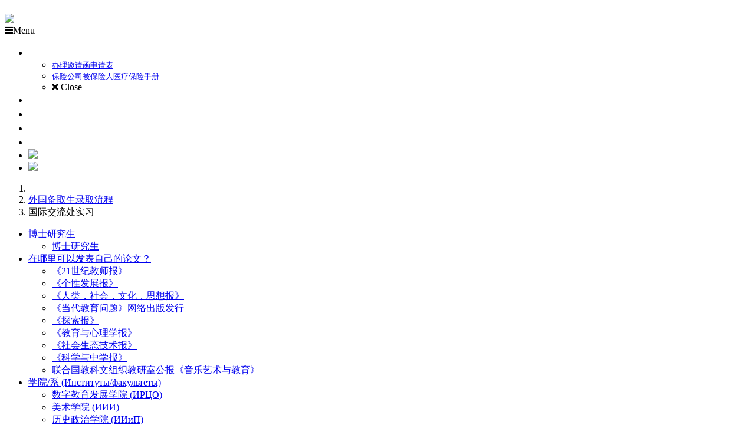

--- FILE ---
content_type: text/html; charset=UTF-8
request_url: http://cn.mpgu.su/28-2/1030-2/
body_size: 54872
content:
<!DOCTYPE html>
<html lang="en">
  <head>
    <meta charset="utf-8">
    <meta http-equiv="X-UA-Compatible" content="IE=edge">
    <meta name="viewport" content="width=device-width, initial-scale=1">

<!--Для соц.сетей начало-->
  <meta name="twitter:card" content="summary" />
  <meta property="og:type" content="website" /> 
  <!--<meta property="og:url" content=http://mpgu.su/ /> 
  <meta property="og:title" content="" /> 
  <meta property="og:description" content="" />-->
    <meta property="og:image" content="http://mpgu.su/wp-content/uploads/2015/03/1-1400x970.jpg" />
    <meta property="og:image:height" content="510" />
    <meta property="og:image:width" content="228" />
<!--Для соц.сетей конец-->
    
    <meta name="author" content="">
    <link rel="icon" type="image/png" href="../favicon.png">
    <title>国际交流处实习 | Chinese version</title>

    <!-- Just for debugging purposes. Don't actually copy these 2 lines! -->
    <!--[if lt IE 9]><script src=".js/ie8-responsive-file-warning.js"></script><![endif]-->
    <script src="http://cn.mpgu.su/wp-content/themes/mpgu20/js/ie-emulation-modes-warning.js"></script>

    <!-- IE10 viewport hack for Surface/desktop Windows 8 bug -->
    <script src="http://cn.mpgu.su/wp-content/themes/mpgu20/js/ie10-viewport-bug-workaround.js"></script>

    <!-- HTML5 shim and Respond.js IE8 support of HTML5 elements and media queries -->
    <!--[if lt IE 9]>
      <script src="https://oss.maxcdn.com/html5shiv/3.7.2/html5shiv.min.js"></script>
      <script src="https://oss.maxcdn.com/respond/1.4.2/respond.min.js"></script>
    <![endif]-->

    <meta name='robots' content='max-image-preview:large' />
<link rel='preload' href='http://cn.mpgu.su/wp-content/themes/mpgu20/js/topmenu.js?ver=1.0' as='script' onload='var script = document.createElement('script'); script.src = this.href; document.body.appendChild(script);'/>
<link rel='preload' href='http://cn.mpgu.su/wp-content/plugins/ubermenu/assets/js/ubermenu.min.js?ver=3.7.8' as='script' onload='var script = document.createElement('script'); script.src = this.href; document.body.appendChild(script);'/>
<link rel='dns-prefetch' href='//use.fontawesome.com' />
<link rel='dns-prefetch' href='//s.w.org' />
<script type="text/javascript">
window._wpemojiSettings = {"baseUrl":"https:\/\/s.w.org\/images\/core\/emoji\/14.0.0\/72x72\/","ext":".png","svgUrl":"https:\/\/s.w.org\/images\/core\/emoji\/14.0.0\/svg\/","svgExt":".svg","source":{"concatemoji":"http:\/\/cn.mpgu.su\/wp-includes\/js\/wp-emoji-release.min.js?ver=6.0.9"}};
/*! This file is auto-generated */
!function(e,a,t){var n,r,o,i=a.createElement("canvas"),p=i.getContext&&i.getContext("2d");function s(e,t){var a=String.fromCharCode,e=(p.clearRect(0,0,i.width,i.height),p.fillText(a.apply(this,e),0,0),i.toDataURL());return p.clearRect(0,0,i.width,i.height),p.fillText(a.apply(this,t),0,0),e===i.toDataURL()}function c(e){var t=a.createElement("script");t.src=e,t.defer=t.type="text/javascript",a.getElementsByTagName("head")[0].appendChild(t)}for(o=Array("flag","emoji"),t.supports={everything:!0,everythingExceptFlag:!0},r=0;r<o.length;r++)t.supports[o[r]]=function(e){if(!p||!p.fillText)return!1;switch(p.textBaseline="top",p.font="600 32px Arial",e){case"flag":return s([127987,65039,8205,9895,65039],[127987,65039,8203,9895,65039])?!1:!s([55356,56826,55356,56819],[55356,56826,8203,55356,56819])&&!s([55356,57332,56128,56423,56128,56418,56128,56421,56128,56430,56128,56423,56128,56447],[55356,57332,8203,56128,56423,8203,56128,56418,8203,56128,56421,8203,56128,56430,8203,56128,56423,8203,56128,56447]);case"emoji":return!s([129777,127995,8205,129778,127999],[129777,127995,8203,129778,127999])}return!1}(o[r]),t.supports.everything=t.supports.everything&&t.supports[o[r]],"flag"!==o[r]&&(t.supports.everythingExceptFlag=t.supports.everythingExceptFlag&&t.supports[o[r]]);t.supports.everythingExceptFlag=t.supports.everythingExceptFlag&&!t.supports.flag,t.DOMReady=!1,t.readyCallback=function(){t.DOMReady=!0},t.supports.everything||(n=function(){t.readyCallback()},a.addEventListener?(a.addEventListener("DOMContentLoaded",n,!1),e.addEventListener("load",n,!1)):(e.attachEvent("onload",n),a.attachEvent("onreadystatechange",function(){"complete"===a.readyState&&t.readyCallback()})),(e=t.source||{}).concatemoji?c(e.concatemoji):e.wpemoji&&e.twemoji&&(c(e.twemoji),c(e.wpemoji)))}(window,document,window._wpemojiSettings);
</script>
<style type="text/css">
img.wp-smiley,
img.emoji {
	display: inline !important;
	border: none !important;
	box-shadow: none !important;
	height: 1em !important;
	width: 1em !important;
	margin: 0 0.07em !important;
	vertical-align: -0.1em !important;
	background: none !important;
	padding: 0 !important;
}
</style>
	<link rel='preload' as='style' onload="this.onload=null;this.rel='stylesheet'" id='wp-block-library' href='http://cn.mpgu.su/wp-includes/css/dist/block-library/style.min.css?ver=6.0.9' type='text/css' media='all' /><style id='global-styles-inline-css' type='text/css'>
body{--wp--preset--color--black: #000000;--wp--preset--color--cyan-bluish-gray: #abb8c3;--wp--preset--color--white: #ffffff;--wp--preset--color--pale-pink: #f78da7;--wp--preset--color--vivid-red: #cf2e2e;--wp--preset--color--luminous-vivid-orange: #ff6900;--wp--preset--color--luminous-vivid-amber: #fcb900;--wp--preset--color--light-green-cyan: #7bdcb5;--wp--preset--color--vivid-green-cyan: #00d084;--wp--preset--color--pale-cyan-blue: #8ed1fc;--wp--preset--color--vivid-cyan-blue: #0693e3;--wp--preset--color--vivid-purple: #9b51e0;--wp--preset--gradient--vivid-cyan-blue-to-vivid-purple: linear-gradient(135deg,rgba(6,147,227,1) 0%,rgb(155,81,224) 100%);--wp--preset--gradient--light-green-cyan-to-vivid-green-cyan: linear-gradient(135deg,rgb(122,220,180) 0%,rgb(0,208,130) 100%);--wp--preset--gradient--luminous-vivid-amber-to-luminous-vivid-orange: linear-gradient(135deg,rgba(252,185,0,1) 0%,rgba(255,105,0,1) 100%);--wp--preset--gradient--luminous-vivid-orange-to-vivid-red: linear-gradient(135deg,rgba(255,105,0,1) 0%,rgb(207,46,46) 100%);--wp--preset--gradient--very-light-gray-to-cyan-bluish-gray: linear-gradient(135deg,rgb(238,238,238) 0%,rgb(169,184,195) 100%);--wp--preset--gradient--cool-to-warm-spectrum: linear-gradient(135deg,rgb(74,234,220) 0%,rgb(151,120,209) 20%,rgb(207,42,186) 40%,rgb(238,44,130) 60%,rgb(251,105,98) 80%,rgb(254,248,76) 100%);--wp--preset--gradient--blush-light-purple: linear-gradient(135deg,rgb(255,206,236) 0%,rgb(152,150,240) 100%);--wp--preset--gradient--blush-bordeaux: linear-gradient(135deg,rgb(254,205,165) 0%,rgb(254,45,45) 50%,rgb(107,0,62) 100%);--wp--preset--gradient--luminous-dusk: linear-gradient(135deg,rgb(255,203,112) 0%,rgb(199,81,192) 50%,rgb(65,88,208) 100%);--wp--preset--gradient--pale-ocean: linear-gradient(135deg,rgb(255,245,203) 0%,rgb(182,227,212) 50%,rgb(51,167,181) 100%);--wp--preset--gradient--electric-grass: linear-gradient(135deg,rgb(202,248,128) 0%,rgb(113,206,126) 100%);--wp--preset--gradient--midnight: linear-gradient(135deg,rgb(2,3,129) 0%,rgb(40,116,252) 100%);--wp--preset--duotone--dark-grayscale: url('#wp-duotone-dark-grayscale');--wp--preset--duotone--grayscale: url('#wp-duotone-grayscale');--wp--preset--duotone--purple-yellow: url('#wp-duotone-purple-yellow');--wp--preset--duotone--blue-red: url('#wp-duotone-blue-red');--wp--preset--duotone--midnight: url('#wp-duotone-midnight');--wp--preset--duotone--magenta-yellow: url('#wp-duotone-magenta-yellow');--wp--preset--duotone--purple-green: url('#wp-duotone-purple-green');--wp--preset--duotone--blue-orange: url('#wp-duotone-blue-orange');--wp--preset--font-size--small: 13px;--wp--preset--font-size--medium: 20px;--wp--preset--font-size--large: 36px;--wp--preset--font-size--x-large: 42px;}.has-black-color{color: var(--wp--preset--color--black) !important;}.has-cyan-bluish-gray-color{color: var(--wp--preset--color--cyan-bluish-gray) !important;}.has-white-color{color: var(--wp--preset--color--white) !important;}.has-pale-pink-color{color: var(--wp--preset--color--pale-pink) !important;}.has-vivid-red-color{color: var(--wp--preset--color--vivid-red) !important;}.has-luminous-vivid-orange-color{color: var(--wp--preset--color--luminous-vivid-orange) !important;}.has-luminous-vivid-amber-color{color: var(--wp--preset--color--luminous-vivid-amber) !important;}.has-light-green-cyan-color{color: var(--wp--preset--color--light-green-cyan) !important;}.has-vivid-green-cyan-color{color: var(--wp--preset--color--vivid-green-cyan) !important;}.has-pale-cyan-blue-color{color: var(--wp--preset--color--pale-cyan-blue) !important;}.has-vivid-cyan-blue-color{color: var(--wp--preset--color--vivid-cyan-blue) !important;}.has-vivid-purple-color{color: var(--wp--preset--color--vivid-purple) !important;}.has-black-background-color{background-color: var(--wp--preset--color--black) !important;}.has-cyan-bluish-gray-background-color{background-color: var(--wp--preset--color--cyan-bluish-gray) !important;}.has-white-background-color{background-color: var(--wp--preset--color--white) !important;}.has-pale-pink-background-color{background-color: var(--wp--preset--color--pale-pink) !important;}.has-vivid-red-background-color{background-color: var(--wp--preset--color--vivid-red) !important;}.has-luminous-vivid-orange-background-color{background-color: var(--wp--preset--color--luminous-vivid-orange) !important;}.has-luminous-vivid-amber-background-color{background-color: var(--wp--preset--color--luminous-vivid-amber) !important;}.has-light-green-cyan-background-color{background-color: var(--wp--preset--color--light-green-cyan) !important;}.has-vivid-green-cyan-background-color{background-color: var(--wp--preset--color--vivid-green-cyan) !important;}.has-pale-cyan-blue-background-color{background-color: var(--wp--preset--color--pale-cyan-blue) !important;}.has-vivid-cyan-blue-background-color{background-color: var(--wp--preset--color--vivid-cyan-blue) !important;}.has-vivid-purple-background-color{background-color: var(--wp--preset--color--vivid-purple) !important;}.has-black-border-color{border-color: var(--wp--preset--color--black) !important;}.has-cyan-bluish-gray-border-color{border-color: var(--wp--preset--color--cyan-bluish-gray) !important;}.has-white-border-color{border-color: var(--wp--preset--color--white) !important;}.has-pale-pink-border-color{border-color: var(--wp--preset--color--pale-pink) !important;}.has-vivid-red-border-color{border-color: var(--wp--preset--color--vivid-red) !important;}.has-luminous-vivid-orange-border-color{border-color: var(--wp--preset--color--luminous-vivid-orange) !important;}.has-luminous-vivid-amber-border-color{border-color: var(--wp--preset--color--luminous-vivid-amber) !important;}.has-light-green-cyan-border-color{border-color: var(--wp--preset--color--light-green-cyan) !important;}.has-vivid-green-cyan-border-color{border-color: var(--wp--preset--color--vivid-green-cyan) !important;}.has-pale-cyan-blue-border-color{border-color: var(--wp--preset--color--pale-cyan-blue) !important;}.has-vivid-cyan-blue-border-color{border-color: var(--wp--preset--color--vivid-cyan-blue) !important;}.has-vivid-purple-border-color{border-color: var(--wp--preset--color--vivid-purple) !important;}.has-vivid-cyan-blue-to-vivid-purple-gradient-background{background: var(--wp--preset--gradient--vivid-cyan-blue-to-vivid-purple) !important;}.has-light-green-cyan-to-vivid-green-cyan-gradient-background{background: var(--wp--preset--gradient--light-green-cyan-to-vivid-green-cyan) !important;}.has-luminous-vivid-amber-to-luminous-vivid-orange-gradient-background{background: var(--wp--preset--gradient--luminous-vivid-amber-to-luminous-vivid-orange) !important;}.has-luminous-vivid-orange-to-vivid-red-gradient-background{background: var(--wp--preset--gradient--luminous-vivid-orange-to-vivid-red) !important;}.has-very-light-gray-to-cyan-bluish-gray-gradient-background{background: var(--wp--preset--gradient--very-light-gray-to-cyan-bluish-gray) !important;}.has-cool-to-warm-spectrum-gradient-background{background: var(--wp--preset--gradient--cool-to-warm-spectrum) !important;}.has-blush-light-purple-gradient-background{background: var(--wp--preset--gradient--blush-light-purple) !important;}.has-blush-bordeaux-gradient-background{background: var(--wp--preset--gradient--blush-bordeaux) !important;}.has-luminous-dusk-gradient-background{background: var(--wp--preset--gradient--luminous-dusk) !important;}.has-pale-ocean-gradient-background{background: var(--wp--preset--gradient--pale-ocean) !important;}.has-electric-grass-gradient-background{background: var(--wp--preset--gradient--electric-grass) !important;}.has-midnight-gradient-background{background: var(--wp--preset--gradient--midnight) !important;}.has-small-font-size{font-size: var(--wp--preset--font-size--small) !important;}.has-medium-font-size{font-size: var(--wp--preset--font-size--medium) !important;}.has-large-font-size{font-size: var(--wp--preset--font-size--large) !important;}.has-x-large-font-size{font-size: var(--wp--preset--font-size--x-large) !important;}
</style>
<link rel='preload' as='style' onload="this.onload=null;this.rel='stylesheet'" id='bootstrap3' href='http://cn.mpgu.su/wp-content/themes/mpgu20/css/bootstrap.min.css?ver=1765238194' type='text/css' media='all' /><link rel='preload' as='style' onload="this.onload=null;this.rel='stylesheet'" id='social-likes_flat' href='http://cn.mpgu.su/wp-content/themes/mpgu20/js/social-likes_flat.css?ver=1765238194' type='text/css' media='all' /><link rel='preload' as='style' onload="this.onload=null;this.rel='stylesheet'" id='calendar' href='http://cn.mpgu.su/wp-content/themes/mpgu20/js/fullcalendar.min.css?ver=1765238194' type='text/css' media='all' /><link rel='preload' as='style' onload="this.onload=null;this.rel='stylesheet'" id='fancybox' href='http://cn.mpgu.su/wp-content/themes/mpgu20/css/jquery.fancybox.css?ver=20140806' type='text/css' media='all' /><link rel='preload' as='style' onload="this.onload=null;this.rel='stylesheet'" id='style' href='http://cn.mpgu.su/wp-content/themes/mpgu20/style.css?ver=1765238194' type='text/css' media='all' /><link rel='preload' as='style' onload="this.onload=null;this.rel='stylesheet'" id='others-css' href='http://cn.mpgu.su/wp-content/themes/mpgu20/css/others.css?ver=1765238194' type='text/css' media='all' /><link rel='preload' as='style' onload="this.onload=null;this.rel='stylesheet'" id='brrc-pppk-css' href='http://cn.mpgu.su/wp-content/themes/mpgu20/css/brrc-pppk.css?ver=1765238194' type='text/css' media='all' /><link rel='preload' as='style' onload="this.onload=null;this.rel='stylesheet'" id='font-awesome-free' href='//use.fontawesome.com/releases/v5.2.0/css/all.css?ver=6.0.9' type='text/css' media='all' /><link rel='preload' as='style' onload="this.onload=null;this.rel='stylesheet'" id='custom-css' href='http://cn.mpgu.su/wp-content/themes/mpgu20cn/css/custom.css?ver=6.0.9' type='text/css' media='all' /><link rel='preload' as='style' onload="this.onload=null;this.rel='stylesheet'" id='norm-docs' href='http://cn.mpgu.su/wp-content/themes/mpgu20cn/css/norm-docs.css?ver=6.0.9' type='text/css' media='all' /><link rel='preload' as='style' onload="this.onload=null;this.rel='stylesheet'" id='topmenu-css' href='http://cn.mpgu.su/wp-content/themes/mpgu20cn/css/topmenu.css?ver=6.0.9' type='text/css' media='all' /><link rel='preload' as='style' onload="this.onload=null;this.rel='stylesheet'" id='new-royalslider-core-css' href='http://cn.mpgu.su/wp-content/plugins/new-royalslider/lib/royalslider/royalslider.css?ver=3.4.1' type='text/css' media='all' /><link rel='preload' as='style' onload="this.onload=null;this.rel='stylesheet'" id='rsMinW-css' href='http://cn.mpgu.su/wp-content/plugins/new-royalslider/lib/royalslider/skins/minimal-white/rs-minimal-white.css?ver=3.4.1' type='text/css' media='all' /><link rel='preload' as='style' onload="this.onload=null;this.rel='stylesheet'" id='slider_in_laptop-css' href='http://cn.mpgu.su/wp-content/plugins/new-royalslider/lib/royalslider/templates-css/rs-in-laptop-template.css?ver=3.4.1' type='text/css' media='all' /><link rel='preload' as='style' onload="this.onload=null;this.rel='stylesheet'" id='rsUni-css' href='http://cn.mpgu.su/wp-content/plugins/new-royalslider/lib/royalslider/skins/universal/rs-universal.css?ver=3.4.1' type='text/css' media='all' /><link rel='preload' as='style' onload="this.onload=null;this.rel='stylesheet'" id='ubermenu' href='http://cn.mpgu.su/wp-content/plugins/ubermenu/pro/assets/css/ubermenu.min.css?ver=3.7.8' type='text/css' media='all' /><link rel='preload' as='style' onload="this.onload=null;this.rel='stylesheet'" id='ubermenu-aqua' href='http://cn.mpgu.su/wp-content/plugins/ubermenu/pro/assets/css/skins/aqua.css?ver=6.0.9' type='text/css' media='all' /><link rel='preload' as='style' onload="this.onload=null;this.rel='stylesheet'" id='ubermenu-font-awesome-all' href='http://cn.mpgu.su/wp-content/plugins/ubermenu/assets/fontawesome/css/all.min.css?ver=6.0.9' type='text/css' media='all' /><script type='text/javascript' src='http://cn.mpgu.su/wp-content/themes/mpgu20/js/jquery.min.js' id='jquery-js'></script>
<script type='text/javascript' src='http://cn.mpgu.su/wp-content/plugins/the-preloader/js/preloader-script.js' id='wptime-plugin-preloader-script-js'></script>
<script type='text/javascript' src='http://cn.mpgu.su/wp-content/themes/mpgu20/js/bootstrap.min.js?ver=1765238194' id='bootstrap3-js-js'></script>
<script type='text/javascript' src='http://cn.mpgu.su/wp-content/themes/mpgu20/js/social-likes.min.js?ver=1765238194' id='social-likes-js'></script>
<script type='text/javascript' src='http://cn.mpgu.su/wp-content/themes/mpgu20/css/fontawesome/js/all.js?ver=1765238194' id='fontawesomejs-js'></script>
<script type='text/javascript' id='ajax-search-js-extra'>
/* <![CDATA[ */
var search__form = {"url":"https:\/\/cn.mpgu.su\/wp-admin\/admin-ajax.php","nonce":"3358cb731f"};
/* ]]> */
</script>
<script type='text/javascript' src='http://cn.mpgu.su/wp-content/themes/mpgu20/js/ajax-search.js?ver=1765238194' id='ajax-search-js'></script>
<script type='text/javascript' src='http://cn.mpgu.su/wp-content/themes/mpgu20/js/jquery.fancybox.js?ver=1765238194' id='fancybox-js'></script>
<script type='text/javascript' src='http://cn.mpgu.su/wp-includes/js/dist/vendor/moment.min.js?ver=2.29.4' id='moment-js'></script>
<script type='text/javascript' id='moment-js-after'>
moment.updateLocale( 'ru_RU', {"months":["\u042f\u043d\u0432\u0430\u0440\u044c","\u0424\u0435\u0432\u0440\u0430\u043b\u044c","\u041c\u0430\u0440\u0442","\u0410\u043f\u0440\u0435\u043b\u044c","\u041c\u0430\u0439","\u0418\u044e\u043d\u044c","\u0418\u044e\u043b\u044c","\u0410\u0432\u0433\u0443\u0441\u0442","\u0421\u0435\u043d\u0442\u044f\u0431\u0440\u044c","\u041e\u043a\u0442\u044f\u0431\u0440\u044c","\u041d\u043e\u044f\u0431\u0440\u044c","\u0414\u0435\u043a\u0430\u0431\u0440\u044c"],"monthsShort":["\u042f\u043d\u0432","\u0424\u0435\u0432","\u041c\u0430\u0440","\u0410\u043f\u0440","\u041c\u0430\u0439","\u0418\u044e\u043d","\u0418\u044e\u043b","\u0410\u0432\u0433","\u0421\u0435\u043d","\u041e\u043a\u0442","\u041d\u043e\u044f","\u0414\u0435\u043a"],"weekdays":["\u0412\u043e\u0441\u043a\u0440\u0435\u0441\u0435\u043d\u044c\u0435","\u041f\u043e\u043d\u0435\u0434\u0435\u043b\u044c\u043d\u0438\u043a","\u0412\u0442\u043e\u0440\u043d\u0438\u043a","\u0421\u0440\u0435\u0434\u0430","\u0427\u0435\u0442\u0432\u0435\u0440\u0433","\u041f\u044f\u0442\u043d\u0438\u0446\u0430","\u0421\u0443\u0431\u0431\u043e\u0442\u0430"],"weekdaysShort":["\u0412\u0441","\u041f\u043d","\u0412\u0442","\u0421\u0440","\u0427\u0442","\u041f\u0442","\u0421\u0431"],"week":{"dow":1},"longDateFormat":{"LT":"H:i","LTS":null,"L":null,"LL":"d.m.Y","LLL":"d.m.Y H:i","LLLL":null}} );
</script>
<script type='text/javascript' src='http://cn.mpgu.su/wp-content/themes/mpgu20/js/fullcalendar.min.js?ver=1765238194' id='fullcalendar-js'></script>
<script type='text/javascript' src='http://cn.mpgu.su/wp-content/themes/mpgu20/js/scripts.js?ver=1765238194' id='scripts-js'></script>
<script type='text/javascript' src='http://cn.mpgu.su/wp-content/themes/mpgu20/js/time-count.js?ver=1765238194' id='time-count-js'></script>
<script type='text/javascript' src='http://cn.mpgu.su/wp-content/themes/mpgu20/js/jquery.countdown.min.js?ver=1765238194' id='jquery-countdown-min-js'></script>
<script type='text/javascript' src='http://cn.mpgu.su/wp-content/themes/mpgu20/js/countdown_priem.js?ver=1765238194' id='countdown-priem-js'></script>
<script type='text/javascript' src='http://cn.mpgu.su/wp-content/themes/mpgu20/js/readmore.min.js?ver=1765238194' id='readmore-js'></script>
<link rel="https://api.w.org/" href="https://cn.mpgu.su/wp-json/" /><link rel="alternate" type="application/json" href="https://cn.mpgu.su/wp-json/wp/v2/pages/1030" /><link rel="EditURI" type="application/rsd+xml" title="RSD" href="https://cn.mpgu.su/xmlrpc.php?rsd" />
<link rel="wlwmanifest" type="application/wlwmanifest+xml" href="http://cn.mpgu.su/wp-includes/wlwmanifest.xml" /> 
<link rel="canonical" href="https://cn.mpgu.su/28-2/1030-2/" />
<link rel="alternate" type="application/json+oembed" href="https://cn.mpgu.su/wp-json/oembed/1.0/embed?url=https%3A%2F%2Fcn.mpgu.su%2F28-2%2F1030-2%2F" />
<link rel="alternate" type="text/xml+oembed" href="https://cn.mpgu.su/wp-json/oembed/1.0/embed?url=https%3A%2F%2Fcn.mpgu.su%2F28-2%2F1030-2%2F&#038;format=xml" />
<meta name="description" content="尊敬的同学： 您有机会在国际交流处以下部门进行实践和教育实习： -外国留学生办事处 -国际交流处" />
    	<style type="text/css">
			#wptime-plugin-preloader{
				position: fixed;
				top: 0;
			 	left: 0;
			 	right: 0;
			 	bottom: 0;
				background:url(http://cn.mpgu.su/wp-content/plugins/the-preloader/images/preloader.GIF) no-repeat #FFFFFF 50%;
				-moz-background-size:64px 64px;
				-o-background-size:64px 64px;
				-webkit-background-size:64px 64px;
				background-size:64px 64px;
				z-index: 99998;
				width:100%;
				height:100%;
			}
		</style>

		<noscript>
    		<style type="text/css">
        		#wptime-plugin-preloader{
        			display:none !important;
        		}
    		</style>
		</noscript>
    <style id="ubermenu-custom-generated-css">
/** Font Awesome 4 Compatibility **/
.fa{font-style:normal;font-variant:normal;font-weight:normal;font-family:FontAwesome;}

/** UberMenu Custom Menu Styles (Customizer) **/
/* main */
 .ubermenu-main { background:none; border:none; box-shadow:none; }
 .ubermenu-main .ubermenu-item-level-0 > .ubermenu-target { border:none; box-shadow:none; font-size:18px; text-transform:none; color:#ffffff; }
 .ubermenu-main.ubermenu-horizontal .ubermenu-submenu-drop.ubermenu-submenu-align-left_edge_bar, .ubermenu-main.ubermenu-horizontal .ubermenu-submenu-drop.ubermenu-submenu-align-full_width { left:0; }
 .ubermenu-main.ubermenu-horizontal .ubermenu-item-level-0.ubermenu-active > .ubermenu-submenu-drop, .ubermenu-main.ubermenu-horizontal:not(.ubermenu-transition-shift) .ubermenu-item-level-0 > .ubermenu-submenu-drop { margin-top:0; }
 .ubermenu-main .ubermenu-nav .ubermenu-item.ubermenu-item-level-0 > .ubermenu-target { font-weight:bold; }
 .ubermenu.ubermenu-main .ubermenu-item-level-0:hover > .ubermenu-target, .ubermenu-main .ubermenu-item-level-0.ubermenu-active > .ubermenu-target { background:#00cec6; }
 .ubermenu-main .ubermenu-item-level-0.ubermenu-current-menu-item > .ubermenu-target, .ubermenu-main .ubermenu-item-level-0.ubermenu-current-menu-parent > .ubermenu-target, .ubermenu-main .ubermenu-item-level-0.ubermenu-current-menu-ancestor > .ubermenu-target { background:#00cec6; }
 .ubermenu-main .ubermenu-item.ubermenu-item-level-0 > .ubermenu-highlight { background:#00cec6; }
 .ubermenu-main .ubermenu-submenu .ubermenu-item-header > .ubermenu-target, .ubermenu-main .ubermenu-tab > .ubermenu-target { font-size:13px; }
 .ubermenu-main .ubermenu-item-normal > .ubermenu-target { font-size:13px; }
 .ubermenu-main .ubermenu-target > .ubermenu-target-description { font-size:12px; }
 .ubermenu-main .ubermenu-item-level-0.ubermenu-has-submenu-drop > .ubermenu-target:after { color:#dd6723; }


/* Status: Loaded from Transient */

</style><style type="text/css">.recentcomments a{display:inline !important;padding:0 !important;margin:0 !important;}</style><link rel="icon" href="https://cn.mpgu.su/wp-content/uploads/sites/3/2017/10/cropped-1-32x32.jpg" sizes="32x32" />
<link rel="icon" href="https://cn.mpgu.su/wp-content/uploads/sites/3/2017/10/cropped-1-192x192.jpg" sizes="192x192" />
<link rel="apple-touch-icon" href="https://cn.mpgu.su/wp-content/uploads/sites/3/2017/10/cropped-1-180x180.jpg" />
<meta name="msapplication-TileImage" content="https://cn.mpgu.su/wp-content/uploads/sites/3/2017/10/cropped-1-270x270.jpg" />
  </head>

  <body>

    <header>
      <div class="container">                
        <div class="row">
            <div class="hidden-xs hidden-sm col-md-1">
                <a href="/" title="MSPU"><img src="http://cn.mpgu.su/wp-content/themes/mpgu20/images/logo.png" class="img-responsive" style="max-width: 90px;margin-top: 15px;"></a>
            </div>
            <div class="col-xs-12 col-md-11">
              <div class="m60t">
                    
<!-- UberMenu [Configuration:main] [Theme Loc:] [Integration:api] -->
<a class="ubermenu-responsive-toggle ubermenu-responsive-toggle-main ubermenu-skin-aqua ubermenu-loc- ubermenu-responsive-toggle-content-align-left ubermenu-responsive-toggle-align-full " tabindex="0" data-ubermenu-target="ubermenu-main-2"><i class="fas fa-bars" ></i>Menu</a><nav id="ubermenu-main-2" class="ubermenu ubermenu-nojs ubermenu-main ubermenu-menu-2 ubermenu-responsive ubermenu-responsive-default ubermenu-responsive-collapse ubermenu-horizontal ubermenu-transition-shift ubermenu-trigger-hover_intent ubermenu-skin-aqua ubermenu-has-border ubermenu-bar-align-left ubermenu-items-align-left ubermenu-bound ubermenu-disable-submenu-scroll ubermenu-sub-indicators ubermenu-retractors-responsive ubermenu-icons-inline ubermenu-submenu-indicator-closes"><ul id="ubermenu-nav-main-2" class="ubermenu-nav" data-title="主页"><li id="menu-item-40" class="ubermenu-item ubermenu-item-type-post_type ubermenu-item-object-page ubermenu-current-page-ancestor ubermenu-item-has-children ubermenu-item-40 ubermenu-item-level-0 ubermenu-column ubermenu-column-auto ubermenu-has-submenu-drop ubermenu-has-submenu-mega" ><a class="ubermenu-target ubermenu-item-layout-default ubermenu-item-layout-text_only" href="https://cn.mpgu.su/28-2/" tabindex="0"><span class="ubermenu-target-title ubermenu-target-text">外国备取生录取流程</span><i class='ubermenu-sub-indicator fas fa-angle-down'></i></a><ul  class="ubermenu-submenu ubermenu-submenu-id-40 ubermenu-submenu-type-auto ubermenu-submenu-type-mega ubermenu-submenu-drop ubermenu-submenu-align-full_width"  ><li id="menu-item-42" class="ubermenu-item ubermenu-item-type-custom ubermenu-item-object-custom ubermenu-item-42 ubermenu-item-auto ubermenu-item-header ubermenu-item-level-1 ubermenu-column ubermenu-column-auto" ><a class="ubermenu-target ubermenu-item-layout-default ubermenu-item-layout-text_only" href="/wp-content/uploads/sites/3/2015/02/ANKETA-UCHEBA-2014-universalnaya.doc"><span class="ubermenu-target-title ubermenu-target-text">办理邀请函申请表</span></a></li><li id="menu-item-44" class="ubermenu-item ubermenu-item-type-post_type ubermenu-item-object-page ubermenu-item-44 ubermenu-item-auto ubermenu-item-header ubermenu-item-level-1 ubermenu-column ubermenu-column-auto" ><a class="ubermenu-target ubermenu-item-layout-default ubermenu-item-layout-text_only" href="https://cn.mpgu.su/43-2/"><span class="ubermenu-target-title ubermenu-target-text">保险公司被保险人医疗保险手册</span></a></li><li class="ubermenu-retractor ubermenu-retractor-mobile"><i class="fas fa-times"></i> Close</li></ul></li><li id="menu-item-244" class="ubermenu-item ubermenu-item-type-post_type ubermenu-item-object-page ubermenu-item-244 ubermenu-item-level-0 ubermenu-column ubermenu-column-auto" ><a class="ubermenu-target ubermenu-item-layout-default ubermenu-item-layout-text_only" href="https://cn.mpgu.su/30-2/" tabindex="0"><span class="ubermenu-target-title ubermenu-target-text">关于莫斯科国立师范大学</span></a></li><li id="menu-item-53" class="ubermenu-item ubermenu-item-type-post_type ubermenu-item-object-page ubermenu-item-53 ubermenu-item-level-0 ubermenu-column ubermenu-column-auto" ><a class="ubermenu-target ubermenu-item-layout-default ubermenu-item-layout-text_only" title="2023/24学年莫斯科国立师范大学本科生院系及专业方向" href="https://cn.mpgu.su/52-2/" tabindex="0"><span class="ubermenu-target-title ubermenu-target-text">本科项目</span></a></li><li id="menu-item-57" class="ubermenu-item ubermenu-item-type-post_type ubermenu-item-object-page ubermenu-item-57 ubermenu-item-level-0 ubermenu-column ubermenu-column-auto" ><a class="ubermenu-target ubermenu-item-layout-default ubermenu-item-layout-text_only" title="2023/24学年莫斯科国立师范大学研究生专业项目" href="https://cn.mpgu.su/56-2/" tabindex="0"><span class="ubermenu-target-title ubermenu-target-text">硕士项目</span></a></li><li id="menu-item-2039" class="ubermenu-item ubermenu-item-type-post_type ubermenu-item-object-page ubermenu-item-2039 ubermenu-item-level-0 ubermenu-column ubermenu-column-auto" ><a class="ubermenu-target ubermenu-item-layout-default ubermenu-item-layout-text_only" href="https://cn.mpgu.su/2038-2/" tabindex="0"><span class="ubermenu-target-title ubermenu-target-text">博士研究生</span></a></li><li id="menu-item-78" class="ubermenu-item ubermenu-item-type-custom ubermenu-item-object-custom ubermenu-item-78 ubermenu-item-level-0 ubermenu-column ubermenu-column-auto" ><a class="ubermenu-target ubermenu-target-with-image ubermenu-item-layout-default ubermenu-item-layout-image_left ubermenu-item-notext" href="http://en.mpgu.edu" tabindex="0"><img class="ubermenu-image ubermenu-image-size-full" src="https://cn.mpgu.su/wp-content/uploads/sites/3/2015/02/1425121958_United-KingdomGreat-Britain.png" width="24" height="24" alt="1425121958_United Kingdom(Great Britain)"  /></a></li><li id="menu-item-79" class="ubermenu-item ubermenu-item-type-custom ubermenu-item-object-custom ubermenu-item-79 ubermenu-item-level-0 ubermenu-column ubermenu-column-auto" ><a class="ubermenu-target ubermenu-target-with-image ubermenu-item-layout-default ubermenu-item-layout-image_left ubermenu-item-notext" href="https://mpgu.su" tabindex="0"><img class="ubermenu-image ubermenu-image-size-full" src="https://cn.mpgu.su/wp-content/uploads/sites/3/2015/02/1425121952_Russian-Federation.png" width="24" height="24" alt="1425121952_Russian Federation"  /></a></li></ul></nav>
<!-- End UberMenu -->
                  </div>
            </div>
        </div>
      </div>
    </header>

<div class="container m30t">
	<div class="row">
		<div class="col-xs-12">
			<ol class="breadcrumb"><li><a href="https://cn.mpgu.su"><img src="/wp-content/themes/mpgu20/images/icon-home.png" alt="" /></a></li><li><a href="https://cn.mpgu.su/28-2/" title="外国备取生录取流程">外国备取生录取流程</a></li><li class="active">国际交流处实习</li></ol>		</div>
	</div>
	<div class="row m30t">
		    	<div class="col-xs-12 col-sm-4">
    		<ul class="nav nav-stacked nav-pills" role="tablist"><li class="page_item page-item-458 page_item_has_children"><a href="https://cn.mpgu.su/" title="博士研究生">博士研究生</a>
<ul class='children'>
	<li class="page_item page-item-709"><a href="https://cn.mpgu.su/458-2/709-2/" title="博士研究生">博士研究生</a></li>
</ul>
</li>
<li class="page_item page-item-1049 page_item_has_children"><a href="https://cn.mpgu.su/1049-2/" title="在哪里可以发表自己的论文？">在哪里可以发表自己的论文？</a>
<ul class='children'>
	<li class="page_item page-item-1058"><a href="https://cn.mpgu.su/1049-2/21-2/" title="《21世纪教师报》">《21世纪教师报》</a></li>
	<li class="page_item page-item-1061"><a href="https://cn.mpgu.su/1049-2/1061-2/" title="《个性发展报》">《个性发展报》</a></li>
	<li class="page_item page-item-1112"><a href="https://cn.mpgu.su/1049-2/1112-2/" title="《人类，社会，文化，思想报》">《人类，社会，文化，思想报》</a></li>
	<li class="page_item page-item-1066"><a href="https://cn.mpgu.su/1049-2/1066-2/" title="《当代教育问题》网络出版发行">《当代教育问题》网络出版发行</a></li>
	<li class="page_item page-item-1117"><a href="https://cn.mpgu.su/1049-2/1117-2/" title="《探索报》">《探索报》</a></li>
	<li class="page_item page-item-1108"><a href="https://cn.mpgu.su/1049-2/1108-2/" title="《教育与心理学报》">《教育与心理学报》</a></li>
	<li class="page_item page-item-1104"><a href="https://cn.mpgu.su/1049-2/1104-2/" title="《社会生态技术报》">《社会生态技术报》</a></li>
	<li class="page_item page-item-1052"><a href="https://cn.mpgu.su/1049-2/1052-2/" title="《科学与中学报》">《科学与中学报》</a></li>
	<li class="page_item page-item-1100"><a href="https://cn.mpgu.su/1049-2/1100-2/" title="联合国教科文组织教研室公报《音乐艺术与教育》">联合国教科文组织教研室公报《音乐艺术与教育》</a></li>
</ul>
</li>
<li class="page_item page-item-1960 page_item_has_children"><a href="https://cn.mpgu.su/instituty-fakultety/" title="学院/系 (Институты/факультеты)">学院/系 (Институты/факультеты)</a>
<ul class='children'>
	<li class="page_item page-item-1963"><a href="https://cn.mpgu.su/instituty-fakultety/1963-2/" title="数字教育发展学院 (ИРЦО)">数字教育发展学院 (ИРЦО)</a></li>
	<li class="page_item page-item-1967"><a href="https://cn.mpgu.su/instituty-fakultety/1967-2/" title="美术学院 (ИИИ)">美术学院 (ИИИ)</a></li>
	<li class="page_item page-item-1971"><a href="https://cn.mpgu.su/instituty-fakultety/iiip/" title="历史政治学院 (ИИиП)">历史政治学院 (ИИиП)</a></li>
	<li class="page_item page-item-1977"><a href="https://cn.mpgu.su/instituty-fakultety/ifksiz/" title="体育运动与健康学院 (ИФКСиЗ)">体育运动与健康学院 (ИФКСиЗ)</a></li>
	<li class="page_item page-item-1984"><a href="https://cn.mpgu.su/instituty-fakultety/id/" title="儿童学院 (ИД)">儿童学院 (ИД)</a></li>
	<li class="page_item page-item-1981"><a href="https://cn.mpgu.su/instituty-fakultety/ibih/" title="生物与化学学院 (ИБиХ)">生物与化学学院 (ИБиХ)</a></li>
	<li class="page_item page-item-1987"><a href="https://cn.mpgu.su/instituty-fakultety/iftis/" title="物理、技术和信息系统学院 (ИФТИС)">物理、技术和信息系统学院 (ИФТИС)</a></li>
	<li class="page_item page-item-1990"><a href="https://cn.mpgu.su/instituty-fakultety/iija/" title="外语系 (ИИЯ)">外语系 (ИИЯ)</a></li>
	<li class="page_item page-item-1993"><a href="https://cn.mpgu.su/instituty-fakultety/if/" title="语言学院 (ИФ)">语言学院 (ИФ)</a></li>
	<li class="page_item page-item-1996"><a href="https://cn.mpgu.su/instituty-fakultety/imi/" title="数学与信息学院 (ИМИ)">数学与信息学院 (ИМИ)</a></li>
	<li class="page_item page-item-1999"><a href="https://cn.mpgu.su/instituty-fakultety/gf/" title="地理学系 (ГФ)">地理学系 (ГФ)</a></li>
	<li class="page_item page-item-2002"><a href="https://cn.mpgu.su/instituty-fakultety/ipip/" title="教育心理学学院 (ИПиП)">教育心理学学院 (ИПиП)</a></li>
	<li class="page_item page-item-2005"><a href="https://cn.mpgu.su/instituty-fakultety/izhkim/" title="新闻、传播与媒体教育学院 (ИЖКиМ)">新闻、传播与媒体教育学院 (ИЖКиМ)</a></li>
	<li class="page_item page-item-2008"><a href="https://cn.mpgu.su/instituty-fakultety/isgo/" title="社会与人文科学学院 (ИСГО)">社会与人文科学学院 (ИСГО)</a></li>
	<li class="page_item page-item-2011"><a href="https://cn.mpgu.su/instituty-fakultety/fdpip/" title="学前教育学与心理学系 (ФДПиП)">学前教育学与心理学系 (ФДПиП)</a></li>
	<li class="page_item page-item-2014"><a href="https://cn.mpgu.su/instituty-fakultety/imo/" title="国际教育学院 (ИМО)">国际教育学院 (ИМО)</a></li>
</ul>
</li>
<li class="page_item page-item-1886"><a href="https://cn.mpgu.su/homempgu/" title="新闻">新闻</a></li>
<li class="page_item page-item-723"><a href="https://cn.mpgu.su/723-2/" title="局和部门">局和部门</a></li>
<li class="page_item page-item-43"><a href="https://cn.mpgu.su/43-2/" title="保险公司被保险人医疗保险手册">保险公司被保险人医疗保险手册</a></li>
<li class="page_item page-item-56 page_item_has_children"><a href="https://cn.mpgu.su/56-2/" title="硕士项目">硕士项目</a>
<ul class='children'>
	<li class="page_item page-item-937"><a href="https://cn.mpgu.su/56-2/937-2/" title="学前教育心理系">学前教育心理系</a></li>
	<li class="page_item page-item-898"><a href="https://cn.mpgu.su/56-2/898-2/" title="小学教育">小学教育</a></li>
	<li class="page_item page-item-920"><a href="https://cn.mpgu.su/56-2/920-2/" title="社会人文教育学院">社会人文教育学院</a></li>
	<li class="page_item page-item-907"><a href="https://cn.mpgu.su/56-2/907-2/" title="艺术文字学院">艺术文字学院</a></li>
	<li class="page_item page-item-639"><a href="https://cn.mpgu.su/56-2/05-03-02/" title="地理系">地理系</a></li>
	<li class="page_item page-item-643"><a href="https://cn.mpgu.su/56-2/643-2/" title="生物化学学院">生物化学学院</a></li>
	<li class="page_item page-item-647"><a href="https://cn.mpgu.su/56-2/647-2/" title="中学教育学院">中学教育学院</a></li>
	<li class="page_item page-item-651"><a href="https://cn.mpgu.su/56-2/651-2/" title="残疾儿童教育学院">残疾儿童教育学院</a></li>
	<li class="page_item page-item-659"><a href="https://cn.mpgu.su/56-2/659-2/" title="幼儿个性化发展学院">幼儿个性化发展学院</a></li>
	<li class="page_item page-item-662"><a href="https://cn.mpgu.su/56-2/662-2/" title="儿童心理学院">儿童心理学院</a></li>
	<li class="page_item page-item-666"><a href="https://cn.mpgu.su/56-2/666-2/" title="新闻通信学院">新闻通信学院</a></li>
	<li class="page_item page-item-670"><a href="https://cn.mpgu.su/56-2/670-2/" title="艺术学院">艺术学院</a></li>
	<li class="page_item page-item-674"><a href="https://cn.mpgu.su/56-2/674-2/" title="历史政治学院 历史系">历史政治学院 历史系</a></li>
	<li class="page_item page-item-682"><a href="https://cn.mpgu.su/56-2/682-2/" title="物理技术信息统学院">物理技术信息统学院</a></li>
	<li class="page_item page-item-686"><a href="https://cn.mpgu.su/56-2/686-2/" title="体育文化运动健康学院">体育文化运动健康学院</a></li>
	<li class="page_item page-item-690"><a href="https://cn.mpgu.su/56-2/690-2/" title="外国语学院">外国语学院</a></li>
	<li class="page_item page-item-692"><a href="https://cn.mpgu.su/56-2/692-2/" title="语文系">语文系</a></li>
	<li class="page_item page-item-696"><a href="https://cn.mpgu.su/56-2/696-2/" title="数学系">数学系</a></li>
	<li class="page_item page-item-700"><a href="https://cn.mpgu.su/56-2/700-2/" title="儿童学院，人类心理教研部">儿童学院，人类心理教研部</a></li>
	<li class="page_item page-item-704"><a href="https://cn.mpgu.su/56-2/704-2/" title="教育心理系">教育心理系</a></li>
</ul>
</li>
<li class="page_item page-item-2038"><a href="https://cn.mpgu.su/2038-2/" title="博士研究生">博士研究生</a></li>
<li class="page_item page-item-52 page_item_has_children"><a href="https://cn.mpgu.su/52-2/" title="本科项目">本科项目</a>
<ul class='children'>
	<li class="page_item page-item-1903"><a href="https://cn.mpgu.su/52-2/511-2/" title=" 数字教育发展学院">数字教育发展学院 (ИРЦО бак)</a></li>
	<li class="page_item page-item-788"><a href="https://cn.mpgu.su/52-2/788-2/" title="艺术文字学院">艺术文字学院</a></li>
	<li class="page_item page-item-803"><a href="https://cn.mpgu.su/52-2/803-2/" title="历史政治学院 应用政治">历史政治学院 应用政治</a></li>
	<li class="page_item page-item-795"><a href="https://cn.mpgu.su/52-2/795-2/" title="小学教育">小学教育</a></li>
	<li class="page_item page-item-586"><a href="https://cn.mpgu.su/52-2/586-2/" title="残疾儿童教育学院">残疾儿童教育学院</a></li>
	<li class="page_item page-item-593"><a href="https://cn.mpgu.su/52-2/593-2/" title="新闻通信学院">新闻通信学院</a></li>
	<li class="page_item page-item-597"><a href="https://cn.mpgu.su/52-2/597-2/" title="音乐艺术学院">音乐艺术学院</a></li>
	<li class="page_item page-item-601"><a href="https://cn.mpgu.su/52-2/601-2/" title="历史政治学院">历史政治学院</a></li>
	<li class="page_item page-item-607"><a href="https://cn.mpgu.su/52-2/607-2/" title="人文社科学院">人文社科学院</a></li>
	<li class="page_item page-item-611"><a href="https://cn.mpgu.su/52-2/611-2/" title="物理技术信息统学院">物理技术信息统学院</a></li>
	<li class="page_item page-item-615"><a href="https://cn.mpgu.su/52-2/615-2/" title="体育文化运动健康学院">体育文化运动健康学院</a></li>
	<li class="page_item page-item-619"><a href="https://cn.mpgu.su/52-2/619-2/" title="外国语学院">外国语学院</a></li>
	<li class="page_item page-item-627"><a href="https://cn.mpgu.su/52-2/627-2/" title="数学系">数学系</a></li>
	<li class="page_item page-item-625"><a href="https://cn.mpgu.su/52-2/625-2/" title="语文系">语文系</a></li>
	<li class="page_item page-item-629"><a href="https://cn.mpgu.su/52-2/629-2/" title="学前教育心理系">学前教育心理系</a></li>
	<li class="page_item page-item-633"><a href="https://cn.mpgu.su/52-2/633-2/" title="教育心理系">教育心理系</a></li>
	<li class="page_item page-item-713"><a href="https://cn.mpgu.su/52-2/05-03-02/" title="地理系">地理系</a></li>
	<li class="page_item page-item-860"><a href="https://cn.mpgu.su/52-2/860-2/" title="人类心理教研室">人类心理教研室</a></li>
	<li class="page_item page-item-717"><a href="https://cn.mpgu.su/52-2/717-2/" title="生物化学学院">生物化学学院</a></li>
</ul>
</li>
<li class="page_item page-item-223"><a href="https://cn.mpgu.su/223-2/" title="校长简介">校长简介</a></li>
<li class="page_item page-item-28 page_item_has_children current_page_ancestor current_page_parent"><a href="https://cn.mpgu.su/28-2/" title="外国备取生录取流程">外国备取生录取流程</a>
<ul class='children'>
	<li class="page_item page-item-1017"><a href="https://cn.mpgu.su/28-2/1017-2/" title="办理落地签和延签所需材料">办理落地签和延签所需材料</a></li>
	<li class="page_item page-item-1030 current_page_item"><a href="https://cn.mpgu.su/28-2/1030-2/" title="国际交流处实习">国际交流处实习</a></li>
	<li class="page_item page-item-722"><a href="https://cn.mpgu.su/28-2/722-2/" title="国际活动">国际活动</a></li>
	<li class="page_item page-item-1019"><a href="https://cn.mpgu.su/28-2/1019-2/" title="在国外合作院校参加比赛的选手需要提供以下文件">在国外合作院校参加比赛的选手需要提供以下文件</a></li>
	<li class="page_item page-item-986"><a href="https://cn.mpgu.su/28-2/986-2/" title="学生的社会卡">学生的社会卡</a></li>
	<li class="page_item page-item-729"><a href="https://cn.mpgu.su/28-2/729-2/" title="对外俄语实习">对外俄语实习</a></li>
	<li class="page_item page-item-1046"><a href="https://cn.mpgu.su/28-2/1046-2/" title="注意">注意</a></li>
	<li class="page_item page-item-826"><a href="https://cn.mpgu.su/28-2/826-2/" title="重要提醒">重要提醒</a></li>
	<li class="page_item page-item-829"><a href="https://cn.mpgu.su/28-2/829-2/" title="须知">须知</a></li>
</ul>
</li>
<li class="page_item page-item-30 page_item_has_children"><a href="https://cn.mpgu.su/30-2/" title="莫师大">莫斯科国立师范大学的数据及实际情况</a>
<ul class='children'>
	<li class="page_item page-item-770"><a href="https://cn.mpgu.su/30-2/770-2/" title="事务部">事务部</a></li>
	<li class="page_item page-item-758"><a href="https://cn.mpgu.su/30-2/758-2/" title="国际合作处">国际合作处</a></li>
	<li class="page_item page-item-760"><a href="https://cn.mpgu.su/30-2/760-2/" title="外办留学生处">外办留学生处</a></li>
	<li class="page_item page-item-756"><a href="https://cn.mpgu.su/30-2/756-2/" title="护照签证处">护照签证处</a></li>
	<li class="page_item page-item-764"><a href="https://cn.mpgu.su/30-2/764-2/" title="收费处">收费处</a></li>
	<li class="page_item page-item-235"><a href="https://cn.mpgu.su/30-2/235-2/" title="普通信息">普通信息</a></li>
</ul>
</li>
<li class="page_item page-item-381"><a href="https://cn.mpgu.su/main-page/381-2/" title="查延续签证进度">查延续签证进度</a></li>
<li class="page_item page-item-433"><a href="https://cn.mpgu.su/main-page/433-2/" title="莫师新闻">莫师新闻</a></li>
</ul>			<h3 class="deep-blue m30t">联系信息</h3>
<p>地址：</p>
<p>国际关系处</p>
<p>莫斯科国立师范大学（MPGU）</p>
<p>俄罗斯，莫斯科，小皮洛果夫斯卡娅街1号1栋1  </p>
<p>邮编：119991</p>

<p>电子邮件：<a href="mailto:ums@mpgu.su">ums@mpgu.su</a></p>

<p>电话（俄/英）：</p>
<p>+74994000248（内线 9939）</p>
<p>84994000248（内线 9939）</p>
 
<p>微信：454546007</p>

<script type="text/javascript" charset="utf-8" src="//api-maps.yandex.ru/services/constructor/1.0/js/?sid=-yyOkJR7ci-FU-xhDq7rDPqPrM5mmfmK&width=100%&height=289"></script>
	        <h4 class="m30t deep-blue">社交网络</h4>
          <div class="row m30t social-buttons" style="display: flex;">
	<div class="col-xs-3">
		<a href="http://vkontakte.ru/mpgu_edu" target="_blank"><img src="http://cn.mpgu.su/wp-content/themes/mpgu20/images/social/soc-icon-vk.png" class="img-responsive"></a>
	</div>
	<div class="col-xs-3">
		<a href="http://www.youtube.com/user/mpguedu" target="_blank"><img src="http://cn.mpgu.su/wp-content/themes/mpgu20/images/social/soc-icon-youtube.png" class="img-responsive"></a>
	</div>
	<div class="col-xs-3">
		<a href="https://t.me/MPGU_official" target="_blank"><img src="http://cn.mpgu.su/wp-content/themes/mpgu20/images/social/soc-icon-tg.png" class="img-responsive" /></a>
	</div>
	<div class="col-xs-3">
		<a href="https://rutube.ru/channel/21124040/" target="_blank">
			<img src="http://cn.mpgu.su/wp-content/themes/mpgu20/images/social/soc-icon-rutube.png" class="img-responsive mb_30" />
		</a>
	</div>
	<div class="col-xs-3">
		<a href="https://dzen.ru/mpgu" target="_blank">
			<img src="http://cn.mpgu.su/wp-content/themes/mpgu20/images/social/soc-icon-zen.png" class="img-responsive mb_30" />
		</a>
	</div>
</div>    	</div>
		<div class="col-xs-12 col-sm-8">
			<h1 class="deep-blue">国际交流处实习</h1>
			<h4><span style="color: #33cccc"><strong>尊敬的同学：</strong></span><br />
<span style="color: #33cccc"><strong> 您有机会在国际交流处以下部门进行实践和教育实习：</strong></span><br />
<span style="color: #33cccc"><strong> -外国留学生办事处</strong></span><br />
<span style="color: #33cccc"><strong> -国际交流处</strong></span><br />
<span style="color: #33cccc"><strong> -新教育课程部</strong></span><br />
<span style="color: #33cccc"><strong> 在实习期间学生需要完成以下工作：</strong></span><br />
<span style="color: #33cccc"><strong> -翻译工作</strong></span><br />
<span style="color: #33cccc"><strong> -部门文件工作（办理各种文件）</strong></span><br />
<span style="color: #33cccc"><strong> -组织外国实习生的文化活动</strong></span><br />
<span style="color: #33cccc"><strong> -参加莫斯科国立师范大学和外国院校的谈判活动</strong></span><br />
<span style="color: #33cccc"><strong> -准备部门统计资料</strong></span><br />
<span style="color: #33cccc"><strong> 国际交流处的实习工作：</strong></span><br />
<span style="color: #33cccc"><strong> -口译笔译实习工作（英语）</strong></span><br />
<span style="color: #33cccc"><strong> -办理文件的基本技能</strong></span><br />
<span style="color: #33cccc"><strong> -掌握签证及落地签的相关法律条令</strong></span><br />
<span style="color: #33cccc"><strong> -掌握外国教室的多媒体技能</strong></span><br />
<span style="color: #33cccc"><strong> -掌握基本的行政工作</strong></span><br />
<span style="color: #33cccc"><strong> 实习结束后学生会获得相应的分数</strong></span><br />
<span style="color: #33cccc"><strong> 在国际交流处实习的学生会按照院系标准评分</strong></span><br />
<span style="color: #33cccc"><strong> 为了能够在国际交流处顺利的实习。请您务必和部门工作人员取得联系：</strong></span><br />
<span style="color: #33cccc"><strong> 电话：84992468762/84992460123</strong></span><br />
<span style="color: #33cccc"><strong> 邮箱：oms@mpgu.edu, ums@mpgu.edu</strong></span><br />
<span style="color: #33cccc"><strong> 信中一定要注明：</strong></span><br />
<span style="color: #33cccc"><strong> -姓名</strong></span><br />
<span style="color: #33cccc"><strong> -院系</strong></span><br />
<span style="color: #33cccc"><strong> -年级</strong></span><br />
<span style="color: #33cccc"><strong> -俄语掌握水平</strong></span><br />
<span style="color: #33cccc"><strong> -实习期限</strong></span></h4>
<p><a href="https://cn.mpgu.su/wp-content/uploads/sites/3/2017/12/------.jpg"><img class="alignnone size-full wp-image-1033 img-responsive" alt="" src="https://cn.mpgu.su/wp-content/uploads/sites/3/2017/12/------.jpg" height="619" width="866" srcset="https://cn.mpgu.su/wp-content/uploads/sites/3/2017/12/------.jpg 866w, https://cn.mpgu.su/wp-content/uploads/sites/3/2017/12/-------300x214.jpg 300w, https://cn.mpgu.su/wp-content/uploads/sites/3/2017/12/-------768x549.jpg 768w, https://cn.mpgu.su/wp-content/uploads/sites/3/2017/12/-------200x143.jpg 200w, https://cn.mpgu.su/wp-content/uploads/sites/3/2017/12/-------350x250.jpg 350w" sizes="(max-width: 866px) 100vw, 866px" /></a></p>
		</div>
		    </div>
</div>

  </div>
  <div class="goUp m60t"><img src="http://cn.mpgu.su/wp-content/themes/mpgu20/images/goUp.png"></div>
  <div class="prefooter">
	<div class="container">
	  <div class="row">
		<div class="com-xs-12 m30">
		  <p class="no-accent">© Moscow State Pedagogical University, 2007 — 2025		  <br>
		  <a  class="no-accent underline" href="http://eng.mpgu.edu/terms-and-conditions/">Terms and Conditions</a></p>
		</div>
	  </div>
	</div>
  </div>
<!-- <div class="container">
	<div class="com-xs-12 footer m30">
	  
	</div>
</div> --> <!-- /container -->
	<script type='text/javascript' src='http://cn.mpgu.su/wp-content/themes/mpgu20/js/topmenu.js?ver=1.0' id='topmenu-js'></script>
<script type='text/javascript' id='ubermenu-js-extra'>
/* <![CDATA[ */
var ubermenu_data = {"remove_conflicts":"on","reposition_on_load":"off","intent_delay":"300","intent_interval":"100","intent_threshold":"7","scrollto_offset":"50","scrollto_duration":"1000","responsive_breakpoint":"959","accessible":"on","retractor_display_strategy":"responsive","touch_off_close":"on","submenu_indicator_close_mobile":"on","collapse_after_scroll":"on","v":"3.7.8","configurations":["main"],"ajax_url":"https:\/\/cn.mpgu.su\/wp-admin\/admin-ajax.php","plugin_url":"http:\/\/cn.mpgu.su\/wp-content\/plugins\/ubermenu\/","disable_mobile":"off","prefix_boost":"","use_core_svgs":"off","aria_role_navigation":"off","aria_nav_label":"off","aria_expanded":"off","aria_hidden":"off","aria_controls":"","aria_responsive_toggle":"off","icon_tag":"i","esc_close_mobile":"on","theme_locations":{"primary":"\u0413\u043b\u0430\u0432\u043d\u043e\u0435 \u043c\u0435\u043d\u044e","footer_menu":"\u041c\u0435\u043d\u044e \u0432\u043d\u0438\u0437\u0443 \u0441\u0442\u0440\u0430\u043d\u0438\u0446\u044b","index_menu":"\u041c\u0435\u043d\u044e \u043d\u0430 \u0433\u043b\u0430\u0432\u043d\u043e\u0439 \u0441\u0442\u0440\u0430\u043d\u0438\u0446\u0435"}};
/* ]]> */
</script>
<script type='text/javascript' src='http://cn.mpgu.su/wp-content/plugins/ubermenu/assets/js/ubermenu.min.js?ver=3.7.8' id='ubermenu-js'></script>
<script type='text/javascript' src='http://cn.mpgu.su/wp-content/plugins/new-royalslider/lib/royalslider/jquery.royalslider.min.js?ver=3.4.1' id='new-royalslider-main-js-js'></script>
	<!-- Yandex.Metrika counter -->
<script type="text/javascript">
(function (d, w, c) {
	(w[c] = w[c] || []).push(function() {
		try {
			w.yaCounter29720120 = new Ya.Metrika({id:29720120,
					webvisor:true,
					clickmap:true,
					trackLinks:true,
					accurateTrackBounce:true});
		} catch(e) { }
	});

	var n = d.getElementsByTagName("script")[0],
		s = d.createElement("script"),
		f = function () { n.parentNode.insertBefore(s, n); };
	s.type = "text/javascript";
	s.async = true;
	s.src = (d.location.protocol == "https:" ? "https:" : "http:") + "//mc.yandex.ru/metrika/watch.js";

	if (w.opera == "[object Opera]") {
		d.addEventListener("DOMContentLoaded", f, false);
	} else { f(); }
})(document, window, "yandex_metrika_callbacks");
</script>
<noscript><div><img src="//mc.yandex.ru/watch/29720120" style="position:absolute; left:-9999px;" alt="" /></div></noscript>
<!-- /Yandex.Metrika counter -->
  </body>
</html>
<!-- *´¨)
     ¸.•´¸.•*´¨) ¸.•*¨)
     (¸.•´ (¸.•` ¤ Comet Cache is Fully Functional ¤ ´¨) -->

<!-- Cache File Version Salt:       n/a -->

<!-- Cache File URL:                http://cn.mpgu.su/28-2/1030-2/ -->
<!-- Cache File Path:               /cache/zencache/cache/http/cn-mpgu-su/28-2/1030-2.html -->

<!-- Cache File Generated Via:      HTTP request -->
<!-- Cache File Generated On:       Dec 8th, 2025 @ 11:56 pm UTC -->
<!-- Cache File Generated In:       0.44583 seconds -->

<!-- Cache File Expires On:         Dec 15th, 2025 @ 11:56 pm UTC -->
<!-- Cache File Auto-Rebuild On:    Dec 15th, 2025 @ 11:56 pm UTC -->